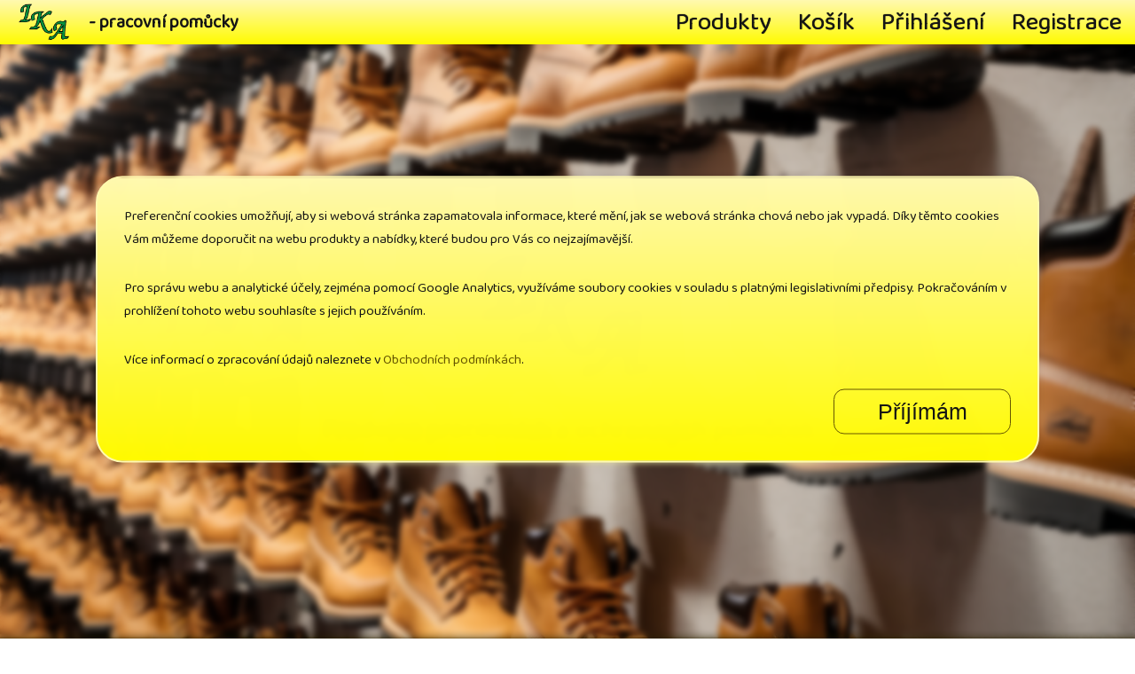

--- FILE ---
content_type: text/html; charset=UTF-8
request_url: https://www.ikacz.cz/?page=0
body_size: 1976
content:



<!DOCTYPE html>
<html lang="cs">
<head>
    <meta charset="UTF-8">
    <meta name="viewport" content="width=device-width, initial-scale=1.0">
    <link rel="icon" type="image/jpg" sizes="32x32" href="./img/logo/logo_32.jpg">

    <meta name="author" content="Antonín Hloušek, www.hlousek.online">

<meta name="description" content="IKACZ.cz - Velkoobchod a maloobchod s pracovními oděvy v Blansku. Nabízíme široký sortiment pracovního oblečení pro firmy i jednotlivce.">

<meta name="keywords" content="pracovní oděvy, velkoobchod, maloobchod, Blansko, pracovní oblečení, IKACZ, Ivana Kratěnová, ochranné pomůcky">



<meta name="viewport" content="width=device-width, initial-scale=1.0">


<link rel="stylesheet" href="https://cdnjs.cloudflare.com/ajax/libs/font-awesome/6.4.0/css/all.min.css" integrity="sha512-p1K7VqHkh6+5ig0wA1l8URfbyRZvg5kX1DqoLkvc3jeFnmOlwQp6hEz3QmWQ5uOQ4kXUtvUwL7FryK3UKkTgVg==" crossorigin="anonymous" referrerpolicy="no-referrer" />
<!-- Zahrnutí Baloo Paaji 2 z Google Fonts -->
<link href="https://fonts.googleapis.com/css2?family=Baloo+Paaji+2&display=swap" rel="stylesheet">

<script src="../js/cookies.js"></script> 

    <link rel="stylesheet" href="./style.css">
    <link rel="stylesheet" href="./css/index.css">
    <link rel="stylesheet" href="./css/header.css">
    <link rel="stylesheet" href="./css/footer.css">

    <script src="./js/cookies.js"></script> 

    <title>IKA | Pracovní oděvy</title>
</head>
<body>
    <div class="master">
        <header>
            <div id="header">
    <div class="logo">
        <a href="/index.php">
            <img src="/img/logo/logo_200.png" alt="Logo IKA">
        </a>
        <a href="/index.php">
            <h6>-&nbsp;pracovní&nbsp;pomůcky</h6>
        </a>
    </div>
    
    <div class="menu">
        <nav>
            <ul>
                <li><a href="/pages/productList.php">Produkty</a></li>
                <li><a href="/pages/cartPreview.php">Košík</a></li>
                
                    <li><a href="/pages/signin.php">Přihlášení</a></li>
                    <li><a href="/pages/registrationForm.php">Registrace</a></li>
                
            </ul>
        </nav>
    </div>
    
    <!-- Přidání hamburger ikony -->
    <div class="hamburger" id="hamburger">
        <span class="bar"></span>
        <span class="bar"></span>
        <span class="bar"></span>
    </div>
</div>

<script>
// Selektory
const hamburger = document.getElementById('hamburger');
const menu = document.querySelector('.menu');

// Toggle menu při kliknutí na hamburger ikonu
hamburger.addEventListener('click', (e) => {
    e.stopPropagation(); // Zabráníme propagaci kliknutí na dokument
    hamburger.classList.toggle('active');
    menu.classList.toggle('active');
});

// Skrytí menu při kliknutí mimo něj
document.addEventListener('click', (e) => {
    // Pokud menu je aktivní a kliknutí není uvnitř menu ani na hamburger ikonu
    if (menu.classList.contains('active') 
        && !menu.contains(e.target) 
        && e.target !== hamburger 
        && !hamburger.contains(e.target)) 
    {
        hamburger.classList.remove('active');
        menu.classList.remove('active');
    }
});

// Zabránění skrytí menu při kliknutí uvnitř menu
menu.addEventListener('click', (e) => {
    e.stopPropagation();
});
</script>
        </header>
        <main>
            <a href="/pages/productList.php">
                <div class="welcome">
                    <img src="./img/logo/logo_200.png" alt="Logo IKA">
                    <div>
                        <p><b>Prodejna pracovních a ochranných pomůcek</b></p>
                    </div>
                </div>
            </a>
        </main>
    </div>
    
    <div class="cookies">
    <div class="cookies-content">
      <div class="text">
        <p>Preferenční cookies umožňují, aby si webová stránka zapamatovala informace, které mění, jak se webová stránka chová nebo jak vypadá. Díky těmto cookies Vám můžeme doporučit na webu produkty a nabídky, které budou pro Vás co nejzajímavější.</p><br/>
        <p>Pro správu webu a analytické účely, zejména pomocí Google Analytics, využíváme soubory cookies v souladu s platnými legislativními předpisy. Pokračováním v prohlížení tohoto webu souhlasíte s jejich používáním.</p><br/>
        <p>Více informací o zpracování údajů naleznete v <a href="../pages/businessConditions.php" target="_blank">Obchodních podmínkách</a>.</p>
      </div>
      <div class="button-cookie">
        <button onclick="acceptCookies()">Příjímám</button>
      </div>
    </div>
  </div>
    <footer>
        <footer>
    <div class="footer-info">
        <nav>
            <ul>
                <li><a href="/pages/contact.php" target="_blank">Kontakt</a></li>
                <li><a href="/pages/aboutUs.php" target="_blank">O Nás</a></li>
                <li><a href="/pages/businessConditions.php" target="_blank">Obchodní podmínky</a></li>
            </ul>
        </nav>
        <nav>
            <ul>
                <li><a href="https://www.facebook.com/Ikapracovnipomucky" target="_blank">Facebook</a></li>
                <li><a href="/pages/tableSize.php" target="_blank">Tabulka velikosí</a></li>
                <!-- <li><a href="#" target="_blank">Instagram?</a></li>  -->
                
                <li>Create: Antonín Hloušek | <a href="https://hlousek.online/index.php" target="_blank" class="footer-link">www.hlousek.online</a></li>
            </ul>
        </nav>
    </div>
</footer>

    </footer>


</body>
</html>

--- FILE ---
content_type: text/css
request_url: https://www.ikacz.cz/style.css
body_size: 1588
content:
/* ===== Světlé prostředí ===== */
:root {
  --primary-color: rgb(255, 251, 0);                          /* Kanárkově žlutá */
  --secondary-color: rgb(245, 207, 36);                       /* Jarní zelená */
  --secondaryGlass-color: rgba(255, 249, 172, 0.459);         /* Jarní zelená */
  --secondaryGlass2-color: rgba(255, 251, 192, 0.85);         /* Jarní zelená */
  --tertiary-color: #FFF9B0;                                  /* Světlá žlutá */
  --text1-color: #ffffff;                                     /* Tmavě šedá */
  --text2-color: rgb(21, 21, 21);                             /* Tmavě šedá */
  --link-color: #665701;                                      /* Barva odkazů */
  --background-color: #FFFFFF;                                /* Bílá */
  --secondary-background-color: #F5F5F5;                      /* Světle šedá */
  --accent-color: rgb(248, 230, 27);                          /* Limetková zelená */
  --border-color: #E0E0E0;                                    /* Světle šedá pro rámečky */
  --footerBackground-color: #2c2500;                          /* Barva patičky */
  --footerBackground2-color: #181400;                         /* Alternativní barva patičky */
  --footerText-color: #faffb7;                                /* Text v patičce */

  --background-yellow: linear-gradient(to top, var(--primary-color), var(--tertiary-color));
  --background-yellow2: linear-gradient(to right, var(--tertiary-color), var(--secondary-color));
  --input-background: linear-gradient(to top, #ffffff, #ffffff, #d5d8b8);
}

/* Další styly... */

/* Font-face a další globalní styly */
@font-face {
  font-family: 'ZapfChancery';
  src: url('/fonts/Zapf_Chancery_Italic.ttf') format('truetype');
  font-weight: normal;
  font-style: italic;
}

body {
  width: 100%;
  min-height: 100vh;
  font-family: 'Baloo Paaji 2', cursive;
  padding: 0;
  margin: 0;
  background-image: url("/img/background_03.webp");
  background-size: cover; 
  background-repeat: no-repeat;
  background-position: center;
  background-attachment: fixed;    
  color: var(--text-color);
  display: flex;
  flex-direction: column;
  justify-content: space-between;
  align-items: center;
}

.master{
  width: 100%;
  min-height: 100vh;
  background-image: url("/img/background_03.webp");
  background-size: cover; 
  background-repeat: no-repeat;
  background-position: center;
  background-attachment: fixed; 
  display: flex;
  flex-direction: column;
  justify-content: flex-start;
  align-items: center;
  padding: 0;
  margin: 0;
}

h1 {
  font-size: 30px;
  color: var(--text2-color);
  margin: 10px 0;
  font-weight: 600;
  text-shadow: 0px 0px 3px var(--primary-color);
}



/* Stylování posuvníku pro Webkit prohlížeče */
::-webkit-scrollbar {
  width: 12px;
  height: 12px;
}

::-webkit-scrollbar-track {
  background: var(--secondary-background-color, #f5f5f5);
  border-radius: 10px;
}

::-webkit-scrollbar-thumb {
  background-color: var(--link-color, #007BFF);
  border-radius: 10px;
  border: 3px solid var(--secondary-background-color, #f5f5f5);
}

::-webkit-scrollbar-thumb:hover {
  background-color: var(--primary-color, #fffb00);
}





/* Animace */
@keyframes saleTextShadow {
  0% {
      text-shadow: 0 0 2px red;
  }
  50% {
      text-shadow: 0 0 20px red; /* Maximální rozšíření stínu */
  }
  100% {
      text-shadow: 0 0 2px red; /* Návrat do výchozího stavu */
  }
}

@keyframes fadeIn {
  0% {
      opacity: 0;
  }
  100% {
      opacity: 1;
  }
}

@keyframes fadeInScale {
  0% {
      opacity: 0;
      transform: scale(0.2);
  }
  100% {
      opacity: 1;
      transform: scale(1);
  }
}

@keyframes shadow {
  0% {
      box-shadow: 0px 0px 1px var(--secondary-color);
      border: 1px solid var(--secondary-color);
      border-radius: 12px;
  }

  100% {
      box-shadow: 0px 0px 15px var(--secondary-color);
      box-shadow: 0px 0px 25px var(--secondary-color);
      border: 1px solid var(--secondary-color);
      border-radius: 12px;
      background-color: var(--secondary-color);
  }
}

@keyframes shadowChoice {
  0% {
      box-shadow: 0px 0px 10px var(--secondary-color);
      border: 1px solid var(--secondary-color);
      border-radius: 17px;
  }

  100% {
      box-shadow: 0px 0px 5px var(--secondary-color);
      box-shadow: 0px 0px 15px var(--secondary-color);
      box-shadow: 0px 0px 25px var(--secondary-color);
      box-shadow: 0px 0px 35px var(--secondary-color);
      border: 1px solid var(--secondary-color);
      border-radius: 17px;
  }
}

/* animation: alert 1s alternate infinite; */
@keyframes alert {
  0% {
      color: black;
  }

  100% {
      color: rgb(255, 0, 0);
  }
}


/* Klíčové snímky animace pulse */
@keyframes pulse {
  0% {
      transform: scale(1);
      opacity: 0.9;
  }
  50% {
      transform: scale(1.1);
      opacity: 1.1;
  }
  100% {
      transform: scale(1);
      opacity: 0.9;
  }
}


/* Cookies Styles */
.cookies {
  display: none;
  content: '';
  position: fixed;
  top: 0;
  left: 0;
  width: 100%;
  height: 100%;
  background: transparent; /* Poloprůhledné pozadí */
  backdrop-filter: blur(3px);
  -webkit-backdrop-filter: blur(3px);
  opacity: 0;
  animation: fadeInScale 1.3s ease-in-out forwards;
  opacity: 0;
}

.cookies-content {
  position: fixed;
  top: 50%;
  left: 50%;
  transform: translate(-50%, -50%);
  background: var(--background-yellow);
  padding: 30px;
  border: 2px solid var(--tertiary-color);
  border-radius: 30px;
  box-shadow: 0 0 10px rgba(0, 0, 0, 0.1);
  z-index: 1000;
  width: 80%;
  max-width: 1000px;
  text-align: left;
  padding: 30px;
}

.cookies .text p {
  margin: 0;
  font-size: 15px; /* Změňte velikost textu podle potřeby */
  color: var(--text2-color);
}

.cookies-content a {
  color: var(--link-color);
  text-decoration: none;
}

.cookies-content a:hover {
  text-decoration: underline;
}

.cookies .button-cookie {
  margin-top: 20px;
}

.button-cookie {
  display: flex;
  flex-direction: column;
  justify-content: center;
  align-items: flex-end;
}

.cookies .button-cookie button {
  width: 200px;
  padding: 10px;
  background-color: var(--background-yellow);
  color: var(--text2-color);
  border: 1px solid var(--link-color);
  border-radius: 12px;
  cursor: pointer;
  font-size: 25px;
}

.cookies .button-cookie button:hover {
  animation: shadow 1s alternate infinite;
}


--- FILE ---
content_type: text/css
request_url: https://www.ikacz.cz/css/index.css
body_size: 203
content:
main {
    margin: auto auto;
}
main{
    text-decoration: none;
}
main a {
    text-decoration: none;
}
.welcome {
    max-width: 670px;
    height: 270px;
    border: 2px solid var(--tertiary-color);
    border-radius: 30px;
    -webkit-backdrop-filter: blur(10px);
    backdrop-filter: blur(10px);
    background-color: var(--secondaryGlass-color);
    display: flex;
    flex-direction: column;
    justify-content: center;
    align-items: center;

    /* Animace */
    animation: fadeInScale 1.3s ease-in-out forwards;
    opacity: 0; /* Výchozí stav */
}

.welcome p {
    font-size: 30px;
    color: var(--text2-color);
    margin: 0 0;
    padding: 0 20px;
    text-align: center;
}

/* Responsive design */
@media (max-width: 768px) {
    .welcome {
        min-width: 90%;
        height: auto;
        padding: 20px;
    }

    .welcome p {
        font-size: 24px;
        text-align: center;
    }
}

@media (max-width: 480px) {
    .welcome {
        min-width: 90%;
        height: auto;
        padding: 15px;
    }

    .welcome p {
        font-size: 20px;
        text-align: center;
    }
}



--- FILE ---
content_type: text/css
request_url: https://www.ikacz.cz/css/header.css
body_size: 1147
content:
/* Existující styly */
header {
    width: 100%;
    height: 50px;
    padding: 0 0;
    margin: 0 0;
    display: flex;
    flex-direction: column;
    justify-content: center;
    align-items: center;
}
#header {
    background-image: linear-gradient(to top, var(--primary-color), var(--tertiary-color));
    display: flex;
    flex-direction: row;
    justify-content: space-between;
    align-items: center;
    width: 100%;
    height: 50px;
    position: relative; /* Přidáno pro správné umístění menu */
    z-index: 100; /* Základní z-index pro header */
}
.logo{
    padding: 0 0;
    height: 100%;
    width: auto;
    display: flex;
    flex-direction: row;
    justify-content: center;
    align-items: center;
    animation: fadeIn 1.3s ease-in-out forwards;
}
.logo img{
    padding: 0 0;
    margin: 10px 0 0 20px;
    height: 60px;
}
.logo a{
    text-decoration: none; /* Odstraní podtržení */
    color: var(--text2-color);
}
.logo h6{
    width: 180px;
    margin: 0 20px;
    font-size: 20px;
    color: var(--text2-color);
}
.menu {
    display: flex;
    flex-direction: row;
    justify-content: space-around;
    align-items: center;
    font-size: 30px;
    z-index: 90; /* Nižší než header */
}
.menu nav ul {
    text-decoration: none;
    height: 38px;
    display: flex;
    flex-direction: row;
    justify-content: flex-end;
    align-items: center;
    padding: 0 0;
    margin: 0 0;
}
.menu nav ul li{
    height: 38px;
    display: flex;
    flex-direction: column;
    justify-content: center;
    align-items: center;
    padding: 0 5px;
    margin: 0 0;
}
.menu nav ul li a{
    height: 38px;
    display: flex;
    flex-direction: column;
    justify-content: center;
    align-items: center;
    text-align: center;
    text-decoration: none;
    list-style: none;
    font-size: 28px;
    color: var(--text2-color);
    padding: 0px 10px ;
    text-shadow: 0px 0px 1px rgba(0, 0, 0, 1);
}
.menu nav ul li a:hover{
    color: var(--text2-color);
    height: 38px;
    animation: shadow 1s alternate infinite;
}

/* Styly pro hamburger ikonu */
.hamburger {
    display: none; /* Skryté ve výchozím stavu */
    flex-direction: column;
    justify-content: space-between;
    width: 25px;
    height: 20px;
    cursor: pointer;
    z-index: 101; /* Nad menu */
    margin-right: 30px;
}
.hamburger .bar {
    height: 3px;
    width: 100%;
    background-color: var(--text2-color);
    border-radius: 10px;
    transition: all 0.3s ease;
}

/* Overlay styly */
.overlay {
    display: none; /* Skryté ve výchozím stavu */
    position: fixed;
    top: 0;
    left: 0;
    width: 100%;
    height: 100%;
    background: rgba(0, 0, 0, 0.5);
    z-index: 99; /* Pod menu */
}

/* Media Query pro šířku pod 1020px */
@media screen and (max-width: 1020px) {
    .menu {
        position: fixed; /* Fixní pozice pro zajištění nad ostatními prvky */
        top: 70px;
        right: 40px;
        -webkit-backdrop-filter: blur(15px);
        backdrop-filter: blur(15px);
        background-color: var(--secondaryGlass-color);
        border-radius: 30px 10px 60px 10px;
        width: 250px; /* Zvýšená šířka pro lepší pokrytí */
        height: 400px;
        flex-direction: column;
        align-items: center;        
        padding: 20px;
        transform: translateX(130%); /* Skryté mimo obrazovku doprava */
        transition: transform 0.3s ease-in-out;
        box-shadow: -2px 0 5px rgba(0, 0, 0, 0.5); /* Přidání stínu pro lepší viditelnost */
        z-index: 100; /* Nad overlay */
    }
    .menu nav ul {
        flex-direction: column;
        justify-content: space-between;
        width: 100%;
        height: auto;
    }
    .menu nav ul li {
        width: 100%;
        margin: 20px 0;
    }
    .menu nav ul li a {
        width: 200px;
        font-size: 30px;
        text-shadow: 0 0 5px var(--secondary-color);
    }
    .hamburger {
        display: flex; /* Zobrazuje se pouze na menších obrazovkách */
    }
    .menu.active {
        transform: translateX(0); /* Zobrazí menu */

    }
}

/* Animace pro otevření hamburger ikony */
.hamburger.active .bar:nth-child(2) {
    opacity: 0;
}
.hamburger.active .bar:nth-child(1) {
    transform: translateY(8px) rotate(45deg);
}
.hamburger.active .bar:nth-child(3) {
    transform: translateY(-8px) rotate(-45deg);
}

/* Přechod pro menu */
.menu {
    transition: transform 0.3s ease-in-out;
}

/* Přechod pro hamburger ikonu */
.hamburger .bar {
    transition: all 0.3s ease;
}


--- FILE ---
content_type: text/css
request_url: https://www.ikacz.cz/css/footer.css
body_size: 167
content:
footer {
    width: 100%;
    color: var(--footerText-color);
    background-image: linear-gradient(to top, var(--footerBackground-color), var(--footerBackground2-color), var(--footerBackground2-color), var(--footerBackground-color));
    box-shadow: 0 0 5px var(--footerBackground-color);
    display: flex;
    flex-direction: column;
    justify-content: flex-start;
    align-items: center;
    margin: 0;
    padding: 0;
}
.footer-info {
    width: 90%;
    max-width: 900px;
    display: flex;
    flex-direction: row;
    justify-content: space-between;
    align-items: flex-start;
    flex-wrap: wrap;
}
.footer nav {
    min-width: 400px;
}
footer nav ul li{
    list-style: none;
    margin-bottom: 8px;
    font-family: 'Times New Roman', Times, serif;
}
.footer-link {
    font-size: 14px;
    letter-spacing: 1px;
}
footer nav ul li a {
    text-decoration: none;
    font-size: 22px;
    color: var(--text-color);
    letter-spacing: 2px;
    font-family: 'Times New Roman', Times, serif;
    margin-bottom: 8px;
}
footer nav ul li a:hover {
    text-decoration: underline;
    color: var(--primary-color);
}

--- FILE ---
content_type: application/javascript
request_url: https://www.ikacz.cz/js/cookies.js
body_size: 115
content:
// Funkce pro skrytí oznámení o cookies

//document.cookie = "cookies-accepted=; path=/; max-age=0;";

function acceptCookies() {
  document.querySelector('.cookies').style.display = 'none'; // Skrytí .cookies div
  document.cookie = "cookies-accepted=true; path=/; max-age=" + 60*60*24*365; // Nastavení cookie na 1 rok
}

// Zkontrolujte, zda uživatel již přijal cookies
window.addEventListener('load', () => {
  if (document.cookie.includes('cookies-accepted=true')) {
      document.querySelector('.cookies').style.display = 'none'; // Skrytí .cookies div při načtení stránky, pokud uživatel již přijal cookies
  } else {
      document.querySelector('.cookies').style.display = 'block'; // Zobrazení .cookies div, pokud uživatel ještě nepřijal cookies
  }
});
